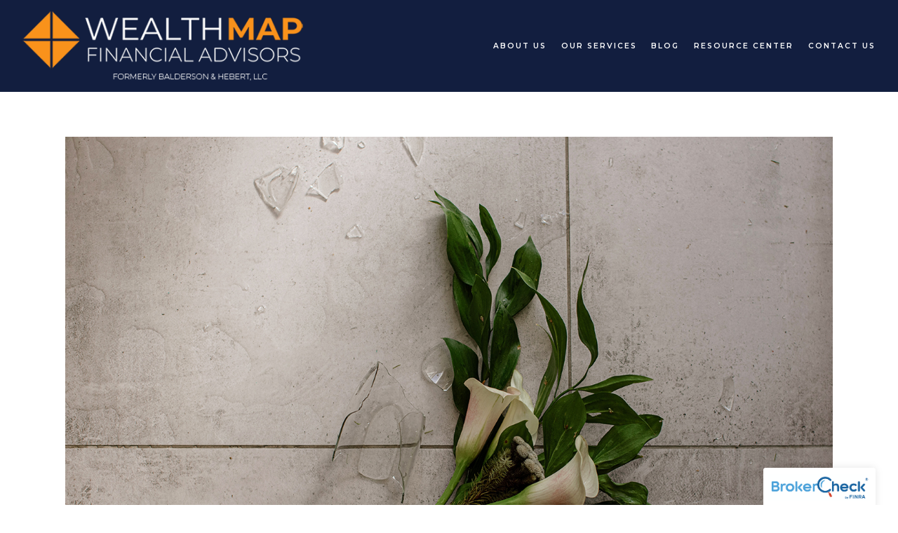

--- FILE ---
content_type: text/css; charset=utf-8
request_url: https://wealthmapfinancialadvisors.com/assets/css/custom.css
body_size: 3161
content:
:root {
  --accent: #ffffff; }

/* ============== FROALA ============== */
.main-content.editable::before,
.main-content.editable .form span.delete-contact-form::before,
.main-content.editable .row span.delete-row::before,
.main-content.editable .overlay-content::before,
body.fr-view .form span.delete-contact-form::before,
body.fr-view .row span.delete-row::before {
  background: #000000;
  color: #fff;
  /* new styles */
  background: #000000;
  color: #fff; }

.main-content.editable::after,
.main-content.editable .form::after,
.main-content.editable .row::after,
.main-content.editable .overlay-content::after,
body.fr-view .form::after,
body.fr-view .row::after {
  border-color: #000000;
  /* new styles */
  border-color: #000000; }

.hero-content.editable::before,
.hero-content.editable .form span.delete-contact-form::before,
.hero-content.editable .row span.delete-row::before,
.hero-content.editable .overlay-content::before {
  background: #000000;
  color: #fff;
  /* new styles */
  background: #000000;
  color: #fff; }
  .overlay .hero-content.editable::before, .overlay
  .hero-content.editable .form span.delete-contact-form::before, .overlay
  .hero-content.editable .row span.delete-row::before, .overlay
  .hero-content.editable .overlay-content::before {
    background: #ffffff;
    color: #000;
    /* new styles */
    color: #fff; }

.hero-content.editable::after,
.hero-content.editable .form::after,
.hero-content.editable .row::after,
.hero-content.editable .overlay-content::after {
  border-color: #000000;
  /* new styles */
  border-color: #000000; }
  .overlay .hero-content.editable::after, .overlay
  .hero-content.editable .form::after, .overlay
  .hero-content.editable .row::after, .overlay
  .hero-content.editable .overlay-content::after {
    border-color: #ffffff;
    /* new styles */ }

.footer-content.editable::before,
.footer-content.editable .form span.delete-contact-form::before,
.footer-content.editable .row span.delete-row::before {
  background: #ffffff;
  color: #000;
  /* new styles */
  color: #fff; }

.footer-content.editable::after,
.footer-content.editable .form::after,
.footer-content.editable .row::after {
  border-color: #ffffff;
  /* new styles */ }

.editable .posts-list {
  background: rgba(0, 0, 0, 0.1);
  /* new styles */
  background: rgba(0, 0, 0, 0.1); }

.editable .overlay .posts-list {
  background: rgba(0, 0, 0, 0.1);
  /* new styles */
  background: rgba(255, 255, 255, 0.1); }

.editable .callout .posts-list {
  background: rgba(255, 255, 255, 0.1);
  /* new styles */
  background: rgba(0, 0, 0, 0.1); }

.fr-dropdown-list li a.is-h1, .fr-dropdown-list li a.is-h2, .fr-dropdown-list li a.is-h3, .fr-dropdown-list li a.is-h4 {
  margin: 0;
  font-size: 1em;
  line-height: 200%; }

/* ============== SIZING ============== */
#logo {
  width: 400px; }

/* ============== STYLES ============== */
/* ----- Base ----- */
body {
  background: #ffffff;
  color: #000000;
  /* new styles */
  background: #ffffff;
  color: #000000;
  font-family: Montserrat;
  font-weight: 400; }

::selection {
  background: #075d14;
  color: #000;
  /* new styles */
  background: #ffffff;
  color: #000; }

/* ----- Typography ----- */
p {
  font-family: Montserrat;
  font-weight: 400; }
  .overlay p {
    font-family: Montserrat;
    font-weight: 400; }
  .footer p {
    font-family: Montserrat;
    font-weight: 400; }
  p strong {
    font-weight: 600; }
    .overlay p strong {
      font-weight: 600; }
    .footer p strong {
      font-weight: 600; }

a {
  color: #0e7231;
  /* new styles */
  color: #273569; }
  a:hover {
    color: #a65900; }
  .overlay a {
    color: #020e02;
    /* new styles */
    color: #fa931c; }
    .overlay a:hover {
      color: #e67b00; }
  .footer a {
    color: #dce0e0;
    /* new styles */
    color: #fa931c; }
    .footer a:hover {
      color: #e67b00; }

/* ----- Headlines ----- */
h1,
h3,
.is-h1,
.is-h3 {
  color: #0c521d;
  font-family: "Poppins", Helvetica, sans-serif;
  font-weight: 500; }
  .overlay h1, .overlay
  h3, .overlay
  .is-h1, .overlay
  .is-h3 {
    color: #ffffff; }
  .footer h1, .footer
  h3, .footer
  .is-h1, .footer
  .is-h3 {
    color: #ffffff; }

h2,
h4,
.is-h2,
.is-h4 {
  color: #000000;
  font-family: "Poppins", Helvetica, sans-serif;
  font-weight: 600; }
  .overlay h2, .overlay
  h4, .overlay
  .is-h2, .overlay
  .is-h4 {
    color: #ffffff; }
  .footer h2, .footer
  h4, .footer
  .is-h2, .footer
  .is-h4 {
    color: #ffffff; }

/* new styles */
h1,
.is-h1 {
  color: #121e3f;
  font-family: Montserrat;
  font-weight: 600; }
  .overlay h1, .overlay
  .is-h1 {
    font-family: Montserrat;
    font-weight: 500; }
  .footer h1, .footer
  .is-h1 {
    font-family: Montserrat;
    font-weight: 500; }
  .editable .modal-overlay h1, .editable .modal-overlay
  .is-h1 {
    color: #121e3f; }

h2,
.is-h2,
span.read-bio {
  color: #121e3f;
  font-family: Montserrat;
  font-weight: 600; }
  .overlay h2, .overlay
  .is-h2, .overlay
  span.read-bio {
    font-family: Montserrat;
    font-weight: 600; }
  .footer h2, .footer
  .is-h2, .footer
  span.read-bio {
    font-family: Montserrat;
    font-weight: 600; }
  .editable .modal-overlay h2, .editable .modal-overlay
  .is-h2, .editable .modal-overlay
  span.read-bio {
    color: #121e3f; }

h3,
.is-h3 {
  color: #121e3f;
  font-family: Montserrat;
  font-weight: 500; }
  .overlay h3, .overlay
  .is-h3 {
    font-family: Montserrat;
    font-weight: 700; }
  .footer h3, .footer
  .is-h3 {
    font-family: Montserrat;
    font-weight: 700; }
  .editable .modal-overlay h3, .editable .modal-overlay
  .is-h3 {
    color: #121e3f; }

h4,
.is-h4 {
  color: #ffffff;
  font-family: Montserrat;
  font-weight: 700; }
  .overlay h4, .overlay
  .is-h4 {
    font-family: Montserrat;
    font-weight: 800; }
  .footer h4, .footer
  .is-h4 {
    font-family: Montserrat;
    font-weight: 800; }
  .editable .modal-overlay h4, .editable .modal-overlay
  .is-h4 {
    color: #ffffff; }

/* ----- Special ----- */
blockquote {
  color: #0c521d;
  /* new styles */
  color: #ffffff; }
  blockquote::before {
    color: rgba(12, 82, 29, 0.4); }
  .overlay blockquote {
    color: #ffffff; }
    .overlay blockquote::before {
      color: rgba(255, 255, 255, 0.4); }
  blockquote::before {
    color: rgba(255, 255, 255, 0.4); }
  .overlay blockquote {
    color: #ffffff; }
  blockquote p {
    font-family: Montserrat;
    font-weight: 600; }
    .overlay blockquote p {
      font-family: Montserrat;
      font-weight: 500; }
    .footer blockquote p {
      font-family: Montserrat;
      font-weight: 500; }

hr {
  border-color: rgba(0, 0, 0, 0.6);
  /* new styles */
  border-color: rgba(0, 0, 0, 0.25); }
  .overlay hr {
    border-color: rgba(255, 255, 255, 0.6);
    /* new styles */ }
  .footer hr {
    border-color: rgba(255, 255, 255, 0.25);
    /* new styles */ }
  .editable .modal-overlay hr {
    border-color: rgba(0, 0, 0, 0.25);
    /* new styles */
    border-color: rgba(0, 0, 0, 0.25); }

/* ----- Tables ----- */
table th {
  background: #000000;
  color: #fff;
  border-color: black;
  /* new styles */
  background: #000000;
  color: #fff;
  border-color: black; }

table.uses-accent th {
  background: #075d14;
  color: #fff;
  border-color: #032e0a;
  /* new styles */
  background: #ffffff;
  color: #000;
  border-color: #e6e6e6; }

table.uses-accent.is-framed {
  border-color: #075d14;
  /* new styles */
  border-color: #ffffff; }

table td {
  border-color: #d9d9d9;
  /* new styles */
  border-color: #d9d9d9; }
  table td.is-highlighted {
    background: rgba(7, 93, 20, 0.3);
    /* new styles */
    background: rgba(255, 255, 255, 0.3); }

table.is-striped tbody tr:nth-child(even) {
  background: #f2f2f2;
  /* new styles */
  background: #f2f2f2; }

table.is-dashed th,
table.is-dashed td {
  border-color: rgba(0, 0, 0, 0.4);
  /* new styles */
  border-color: rgba(0, 0, 0, 0.4); }

.accented,
.is-accent {
  color: #075d14 !important;
  /* new styles */
  color: #ffffff !important; }

/* ----- Buttons ----- */
.btn {
  background: #0e7231;
  color: #ffffff;
  /* new styles */
  background: #fa931c;
  color: #ffffff;
  font-family: Montserrat;
  font-weight: 800; }
  .btn:hover {
    background: #0c521d;
    /* new styles */
    background: #e67b00;
    color: #ffffff; }
  .overlay .btn {
    background: #020e02;
    color: #fff;
    /* new styles */
    background: #fa931c;
    color: #ffffff;
    font-family: Montserrat;
    font-weight: 700; }
    .overlay .btn:hover {
      /* new styles */
      background: #e67b00;
      color: #ffffff; }
  .footer .btn {
    /* new styles */
    background: #fa931c;
    color: #ffffff;
    font-family: Montserrat;
    font-weight: 400; }
    .footer .btn:hover {
      /* new styles */
      background: #e67b00;
      color: #ffffff; }
  .btn.primary {
    background: #075d14;
    color: #ffffff;
    /* new styles */
    background: #fa931c;
    color: #ffffff; }
    .btn.primary:hover {
      background: #0c521d; }
    .btn.primary:hover {
      /* new styles */
      background: #e67b00;
      color: #ffffff; }
    .overlay .btn.primary {
      /* new styles */
      background: #121e3f;
      color: #121e3f; }
      .overlay .btn.primary:hover {
        /* new styles */
        background: #273569;
        color: #ffffff; }
    .footer .btn.primary {
      /* new styles */
      background: #fa931c;
      color: #ffffff; }
      .footer .btn.primary:hover {
        /* new styles */
        background: #e67b00;
        color: #ffffff; }
  .btn.secondary {
    background: none;
    border-color: #0e7231;
    color: #0e7231;
    /* new styles */
    background: #e8ecf8;
    border-color: #121e3f;
    color: #121e3f; }
    .overlay .btn.secondary {
      border-color: #020e02;
      color: #020e02; }
    .btn.secondary:hover {
      /* new styles */
      background: none;
      background: #273569;
      border-color: #ffffff;
      color: #ffffff; }
    .overlay .btn.secondary {
      /* new styles */
      background: #e8ecf8;
      border-color: #121e3f;
      color: #121e3f; }
      .overlay .btn.secondary:hover {
        /* new styles */
        background: none;
        background: #273569;
        border-color: #ffffff;
        color: #ffffff; }
    .footer .btn.secondary {
      /* new styles */
      background: #fa931c;
      border-color: #ffffff;
      color: #ffffff; }
      .footer .btn.secondary:hover {
        /* new styles */
        background: none;
        background: #e67b00;
        border-color: #ffffff;
        color: #ffffff; }

span.search-term {
  color: #075d14;
  /* new styles */
  color: #ffffff; }

/* ----- Header ----- */
#header {
  background: #ffffff;
  color: #070707;
  /* new styles */
  background: #121e3f;
  color: #ffffff; }
  #header a {
    color: #000000;
    /* new styles */
    color: #ffffff;
    font-family: Montserrat;
    font-weight: 600; }
    #header a:hover {
      color: #075d14;
      /* new styles */
      color: #fa931c; }
    #header a.btn {
      background: #000000;
      color: #ffffff;
      /* new styles */
      background: #fa931c;
      color: #ffffff;
      font-family: Montserrat;
      font-weight: 600; }
      #header a.btn:hover {
        background: #075d14;
        color: #ffffff; }
      #header a.btn:hover {
        /* new styles */
        background: #e67b00;
        color: #ffffff; }
    .transparent-header #header a {
      color: #fff;
      /* new styles */
      color: #ffffff; }
      .transparent-header #header a:hover {
        color: #075d14;
        /* new styles */
        color: #f69013; }
      .transparent-header #header a.btn {
        background: #fff;
        color: #000;
        /* new styles */
        background: #fa931c;
        color: #ffffff; }
        .transparent-header #header a.btn:hover {
          background: #075d14;
          color: #ffffff; }
        .transparent-header #header a.btn:hover {
          /* new styles */
          background: #e67b00;
          color: #ffffff; }
  #header .active > a {
    color: #075d14;
    /* new styles */
    color: #ffffff; }
    #header .active > a::after {
      background: #075d14;
      /* new styles */
      background: #ffffff; }
  #header li.dropdown ul::before {
    background: #ffffff;
    /* new styles */
    background: #121e3f; }
  .transparent-header #header li.dropdown ul a {
    color: #000000;
    /* new styles */
    color: #ffffff; }
    .transparent-header #header li.dropdown ul a:hover {
      color: #075d14; }
    .transparent-header #header li.dropdown ul a:hover {
      /* new styles */
      color: #fa931c; }

#logo a h1,
#logo a .logo-tagline {
  color: #182045;
  /* new styles */
  color: transparent; }
  .transparent-header #logo a h1, .transparent-header
  #logo a .logo-tagline {
    color: #fff;
    /* new styles */ }

#logo h1 {
  font-family: Montserrat;
  font-weight: 600; }

#logo .logo-tagline {
  font-family: Montserrat;
  font-weight: 600; }

#pull-out-nav {
  background: #ffffff;
  color: #070707;
  /* new styles */
  background: #121e3f;
  color: #ffffff; }
  #pull-out-nav a {
    color: #000000;
    /* new styles */
    color: #ffffff;
    font-family: Montserrat;
    font-weight: 600; }
    #pull-out-nav a:hover {
      color: #075d14;
      /* new styles */
      color: #fa931c; }
    #pull-out-nav a.btn {
      background: #000000;
      color: #ffffff;
      /* new styles */
      background: #fa931c;
      color: #ffffff;
      font-family: Montserrat;
      font-weight: 600; }
      #pull-out-nav a.btn:hover {
        background: #075d14;
        color: #ffffff; }
      #pull-out-nav a.btn:hover {
        /* new styles */
        background: #e67b00;
        color: #ffffff; }
  #pull-out-nav .active a {
    color: #075d14;
    /* new styles */
    color: #ffffff; }
    #pull-out-nav .active a::after {
      background: #075d14;
      /* new styles */
      background: #ffffff; }

.menu-toggle span {
  background: #000000;
  /* new styles */
  background: #ffffff; }
  .menu-toggle span::before, .menu-toggle span::after {
    background: #000000;
    /* new styles */
    background: #ffffff; }
  .transparent-header .menu-toggle span {
    background: #fff;
    /* new styles */
    background: #ffffff; }
    .transparent-header .menu-toggle span::before, .transparent-header .menu-toggle span::after {
      background: #fff;
      /* new styles */
      background: #ffffff; }

.close-menu span::before, .close-menu span::after {
  background: #070707;
  /* new styles */
  background: #ffffff; }

#sub-navigation ul li a {
  color: #000000;
  /* new styles */
  color: #000000;
  font-family: Montserrat;
  font-weight: 600; }
  #sub-navigation ul li a::after {
    background: #0e7231;
    /* new styles */
    background: #273569; }

#sub-navigation ul li.active a {
  color: #0e7231;
  /* new styles */
  color: #273569; }

/* ----- Hero Content ----- */
.page-bg .overlay {
  background: transparent;
  color: #ffffff;
  /* new styles */
  background: transparent; }

.page-bg .scroll-down span {
  border-color: #ffffff;
  /* new styles */ }

.video-bg--control {
  color: #ffffff;
  /* new styles */ }
  .video-bg--control:focus {
    box-shadow: 0 0 0 2px #075d14;
    /* new styles */
    box-shadow: 0 0 0 2px #ffffff; }

/* ----- Content ----- */
#page-wrapper {
  background: #ffffff;
  /* new styles */
  background: #ffffff; }

.main-content a::after {
  background: rgba(0, 0, 0, 0.5);
  /* new styles */
  background: rgba(39, 53, 105, 0.5); }

.main-content a:hover::after {
  background: #0e7231;
  /* new styles */
  background: #a65900; }

.sidebar {
  border-color: #075d14;
  /* new styles */
  border-color: #ffffff; }

.callout {
  color: #ffffff;
  /* new styles */
  color: #000000; }
  .callout::before {
    background: #075d14;
    /* new styles */
    background: #ffffff; }
  .callout h1,
  .callout h2,
  .callout h3,
  .callout h4,
  .callout .is-h1,
  .callout .is-h2,
  .callout .is-h3,
  .callout .is-h4 {
    color: #ffffff;
    /* new styles */
    color: #000000; }
  .callout p,
  .callout .post-excerpt {
    color: rgba(255, 255, 255, 0.8);
    /* new styles */
    color: rgba(0, 0, 0, 0.8); }
  .callout .post-link a:hover h3 {
    color: #ffffff;
    /* new styles */
    color: #000000; }
  .callout .btn {
    background: #ffffff;
    color: #075d14;
    /* new styles */
    background: #000000;
    color: #ffffff; }

#blog-categories {
  /* new styles */
  font-family: Montserrat;
  font-weight: 600; }

.page-count {
  /* new styles */
  font-family: Montserrat;
  font-weight: 400; }

.share-text {
  /* new styles */
  font-family: Montserrat;
  font-weight: 400; }

figure.thumbnail::after {
  background: transparent;
  /* new styles */
  background: transparent; }

figure.thumbnail span.read-bio {
  color: #ffffff;
  /* new styles */ }

.member-title {
  color: #075d14;
  /* new styles */
  color: #ffffff; }

.post-link a:hover h3 {
  color: #0e7231;
  /* new styles */
  color: #273569; }

.read-more span::after {
  background: #0e7231;
  /* new styles */
  background: #273569; }

span.categories-title {
  color: #0c521d;
  /* new styles */
  color: #121e3f; }

span.post-categories .category a {
  color: #000000;
  /* new styles */
  color: #000000; }
  span.post-categories .category a:hover {
    color: #0e7231;
    /* new styles */
    color: #273569; }

.post-excerpt {
  color: #000000;
  /* new styles */
  color: #000000; }

.post .post-wrapper {
  background: #ffffff;
  /* new styles */
  background: #ffffff; }

.share-text::before {
  background: rgba(0, 0, 0, 0.6);
  /* new styles */
  background: rgba(0, 0, 0, 0.6); }

.share-text span {
  background: #ffffff;
  /* new styles */
  background: #ffffff; }

.load-posts.loading::after {
  border-color: rgba(0, 0, 0, 0.15);
  border-top-color: #000000;
  /* new styles */
  border-color: rgba(0, 0, 0, 0.15);
  border-top-color: #000000; }

/* ----- Overlays ----- */
.close-overlay::before, .close-overlay::after {
  background: #020e02;
  /* new styles */
  background: #273569; }

.overlay-content {
  background: #ffffff;
  color: #000000;
  /* new styles */
  background: #ffffff;
  color: #000000; }

/* ----- Forms ----- */
.form-item.required label::after {
  color: #075d14;
  /* new styles */
  color: #ffffff; }

.form-item label {
  /* new styles */
  font-family: Montserrat;
  font-weight: 400; }

.form-item .select::after {
  border-top-color: #000000;
  /* new styles */
  border-top-color: #000000; }
  .overlay .form-item .select::after {
    /* new styles */ }
  .callout .form-item .select::after {
    /* new styles */
    border-top-color: #ffffff; }
  .footer .form-item .select::after {
    /* new styles */ }

.form-item label.radio input {
  border-color: #000000;
  /* new styles */
  border-color: #000000; }
  .overlay .form-item label.radio input {
    /* new styles */ }
  .callout .form-item label.radio input {
    /* new styles */
    border-color: #fff; }
  .footer .form-item label.radio input {
    /* new styles */ }
  .form-item label.radio input::after {
    background: #075d14;
    /* new styles */
    background: #ffffff; }
    .callout .form-item label.radio input::after {
      /* new styles */
      background: #000; }
  .form-item label.radio input:checked {
    border-color: #075d14;
    /* new styles */
    border-color: #ffffff; }
    .callout .form-item label.radio input:checked {
      /* new styles */
      border-color: #000; }

.form-item label.checkbox input {
  border-color: #000000;
  /* new styles */
  border-color: #000000; }
  .overlay .form-item label.checkbox input {
    /* new styles */ }
  .callout .form-item label.checkbox input {
    /* new styles */
    border-color: #fff; }
  .footer .form-item label.checkbox input {
    /* new styles */ }
  .form-item label.checkbox input::after {
    border-color: #075d14;
    /* new styles */
    border-color: #ffffff; }
    .callout .form-item label.checkbox input::after {
      /* new styles */
      border-color: #000; }
  .form-item label.checkbox input:checked {
    border-color: #075d14;
    /* new styles */
    border-color: #ffffff; }
    .callout .form-item label.checkbox input:checked {
      /* new styles */
      border-color: #000; }

.form-control {
  background: rgba(0, 0, 0, 0.1);
  color: #000000;
  /* new styles */
  background: rgba(0, 0, 0, 0.15);
  color: #000000; }
  .hero-content .form-control {
    background: rgba(255, 255, 255, 0.1);
    color: #ffffff;
    /* new styles */ }
  .callout .form-control {
    background: #fff;
    color: #075d14;
    /* new styles */
    background: #000;
    color: #ffffff; }
  .footer-content .form-control {
    background: rgba(255, 255, 255, 0.1);
    color: #ffffff;
    /* new styles */ }
  .form-control.placeholder {
    color: rgba(0, 0, 0, 0.65);
    /* new styles */
    color: rgba(0, 0, 0, 0.65); }
    .callout .form-control.placeholder {
      color: rgba(7, 93, 20, 0.65);
      /* new styles */
      color: rgba(255, 255, 255, 0.65); }
    .overlay .form-control.placeholder {
      /* new styles */ }
    .footer .form-control.placeholder {
      color: rgba(255, 255, 255, 0.65);
      /* new styles */ }
  .form-control:-moz-placeholder {
    color: rgba(0, 0, 0, 0.65);
    /* new styles */
    color: rgba(0, 0, 0, 0.65); }
    .callout .form-control:-moz-placeholder {
      color: rgba(7, 93, 20, 0.65);
      /* new styles */
      color: rgba(255, 255, 255, 0.65); }
    .overlay .form-control:-moz-placeholder {
      /* new styles */ }
    .footer .form-control:-moz-placeholder {
      color: rgba(255, 255, 255, 0.65);
      /* new styles */ }
  .form-control::-moz-placeholder {
    color: rgba(0, 0, 0, 0.65);
    /* new styles */
    color: rgba(0, 0, 0, 0.65); }
    .callout .form-control::-moz-placeholder {
      color: rgba(7, 93, 20, 0.65);
      /* new styles */
      color: rgba(255, 255, 255, 0.65); }
    .overlay .form-control::-moz-placeholder {
      /* new styles */ }
    .footer .form-control::-moz-placeholder {
      color: rgba(255, 255, 255, 0.65);
      /* new styles */ }
  .form-control:-ms-input-placeholder {
    color: rgba(0, 0, 0, 0.65);
    /* new styles */
    color: rgba(0, 0, 0, 0.65); }
    .callout .form-control:-ms-input-placeholder {
      color: rgba(7, 93, 20, 0.65);
      /* new styles */
      color: rgba(255, 255, 255, 0.65); }
    .overlay .form-control:-ms-input-placeholder {
      /* new styles */ }
    .footer .form-control:-ms-input-placeholder {
      color: rgba(255, 255, 255, 0.65);
      /* new styles */ }
  .form-control::-webkit-input-placeholder {
    color: rgba(0, 0, 0, 0.65);
    /* new styles */
    color: rgba(0, 0, 0, 0.65); }
    .callout .form-control::-webkit-input-placeholder {
      color: rgba(7, 93, 20, 0.65);
      /* new styles */
      color: rgba(255, 255, 255, 0.65); }
    .overlay .form-control::-webkit-input-placeholder {
      /* new styles */ }
    .footer .form-control::-webkit-input-placeholder {
      color: rgba(255, 255, 255, 0.65);
      /* new styles */ }
  .error .form-control {
    border-bottom-color: #075d14;
    /* new styles */
    border-bottom-color: #ffffff; }

/* ----- Footer ----- */
.footer {
  background: #123b25;
  color: #ffffff;
  /* new styles */
  background: #121e3f; }

/* ----- BrokerCheck ---- */
.is-branded.brokercheck .brokercheck--logo {
  background-color: #075d14;
  color: #ffffff;
  /* new styles */
  background-color: #ffffff;
  color: #000; }

.is-branded.brokercheck .brokercheck--icon {
  stroke: currentColor;
  fill: currentColor; }

.is-branded.brokercheck .brokercheck--content {
  background: #eeeeee;
  color: #000000;
  /* new styles */
  background: #f2f2f2;
  color: #000000; }
